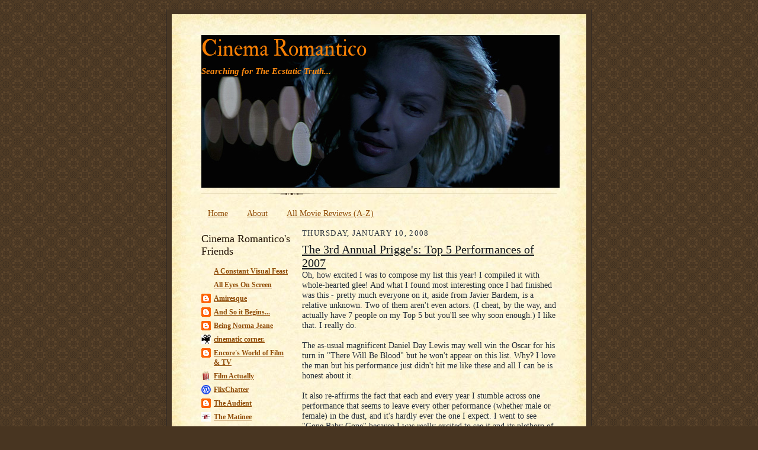

--- FILE ---
content_type: text/html; charset=UTF-8
request_url: https://www.cinemaromantico.org/2008/01/3rd-annual-prigges-top-5-performances.html
body_size: 16363
content:
<!DOCTYPE html>
<html dir='ltr' xmlns='http://www.w3.org/1999/xhtml' xmlns:b='http://www.google.com/2005/gml/b' xmlns:data='http://www.google.com/2005/gml/data' xmlns:expr='http://www.google.com/2005/gml/expr'> ' '

<head>
<link href='https://www.blogger.com/static/v1/widgets/2944754296-widget_css_bundle.css' rel='stylesheet' type='text/css'/>
<meta content='The 3rd Annual Prigge&#39;s: Top 5 Performances of 2007' property='og:title'/>
<meta content='https://www.cinemaromantico.org/2008/01/3rd-annual-prigges-top-5-performances.html' property='og:url'/>
<meta content='1679392665637222' property='fb:app_id'/>
<meta content='Facebook-Profile-ID' property='fb:admins'/>
<meta content='text/html; charset=UTF-8' http-equiv='Content-Type'/>
<meta content='blogger' name='generator'/>
<link href='https://www.cinemaromantico.org/favicon.ico' rel='icon' type='image/x-icon'/>
<link href='https://www.cinemaromantico.org/2008/01/3rd-annual-prigges-top-5-performances.html' rel='canonical'/>
<link rel="alternate" type="application/atom+xml" title="Cinema Romantico - Atom" href="https://www.cinemaromantico.org/feeds/posts/default" />
<link rel="alternate" type="application/rss+xml" title="Cinema Romantico - RSS" href="https://www.cinemaromantico.org/feeds/posts/default?alt=rss" />
<link rel="service.post" type="application/atom+xml" title="Cinema Romantico - Atom" href="https://www.blogger.com/feeds/17951989/posts/default" />

<link rel="alternate" type="application/atom+xml" title="Cinema Romantico - Atom" href="https://www.cinemaromantico.org/feeds/5864286490330146356/comments/default" />
<!--Can't find substitution for tag [blog.ieCssRetrofitLinks]-->
<meta content='https://www.cinemaromantico.org/2008/01/3rd-annual-prigges-top-5-performances.html' property='og:url'/>
<meta content='The 3rd Annual Prigge&#39;s: Top 5 Performances of 2007' property='og:title'/>
<meta content='Oh, how excited I was to compose my list this year! I compiled it with whole-hearted glee! And what I found most interesting once I had fini...' property='og:description'/>
<title>Cinema Romantico: The 3rd Annual Prigge's: Top 5 Performances of 2007</title>
<style type='text/css'>@font-face{font-family:'IM Fell Double Pica';font-style:normal;font-weight:400;font-display:swap;src:url(//fonts.gstatic.com/s/imfelldoublepica/v14/3XF2EqMq_94s9PeKF7Fg4gOKINyMtZ8rf0O_UZxD2pw.woff2)format('woff2');unicode-range:U+0000-00FF,U+0131,U+0152-0153,U+02BB-02BC,U+02C6,U+02DA,U+02DC,U+0304,U+0308,U+0329,U+2000-206F,U+20AC,U+2122,U+2191,U+2193,U+2212,U+2215,U+FEFF,U+FFFD;}</style>
<style id='page-skin-1' type='text/css'><!--
/*
-----------------------------------------------------
Blogger Template Style Sheet
Name:     Scribe
Date:     27 Feb 2004
Updated by: Blogger Team
------------------------------------------------------ */
/*
Variable definitions
====================
<Variable name="textColor" description="Text Color" type="color"
default="#29303b">
<Variable name="postTitleColor" description="Post Title Color" type="color"
default="#1b0431">
<Variable name="linkColor" description="Link Color" type="color"
default="#473624">
<Variable name="visitedLinkColor" description="Visited Link Color" type="color"
default="#956839">
<Variable name="pageHeaderColor" description="Blog Title Color" type="color"
default="#612e00">
<Variable name="blogDescriptionColor" description="Blog Description Color"
type="color" default="#29303B">
<Variable name="sidebarHeaderColor" description="Sidebar Title Color"
type="color"
default="#211104">
<Variable name="bodyFont" description="Text Font"
type="font"
default="normal normal 100% Georgia, Times New Roman,Sans-Serif;">
<Variable name="headerFont" description="Sidebar Title Font"
type="font"
default="normal normal 150% Georgia, Times New Roman,sans-serif">
<Variable name="pageTitleFont" description="Blog Title Font"
type="font"
default="normal normal 225% Georgia, Times New Roman,sans-serif">
<Variable name="blogDescriptionFont" description="Blog Description Font"
type="font"
default="italic normal 100% Georgia, Times New Roman, sans-serif">
<Variable name="startSide" description="Start side in blog language"
type="automatic" default="left">
<Variable name="endSide" description="End side in blog language"
type="automatic" default="right">
*/
/* Defaults
----------------------------------------------- */
#navbar-iframe {
height: 0px;
visibility: hidden;
display: none;
}body {
margin:0;
padding:0;
font-size: small;
text-align:center;
color:#29303b;
line-height:1.3em;
background:#483521 url("//www2.blogblog.com/scribe/bg.gif") repeat;
}
blockquote {
font-style:italic;
padding:0 32px;
line-height:1.6;
margin-top:0;
margin-right:0;
margin-bottom:.6em;
margin-left:0;
}
p {
margin:0;
padding:0;
}
abbr, acronym {
cursor:help;
font-style:normal;
}
code {
font-size: 90%;
white-space:normal;
color:#666;
}
hr {display:none;}
img {border:0;}
/* Link styles */
a:link {
color:#904d09;
text-decoration:underline;
}
a:visited {
color: #904d09;
text-decoration:underline;
}
a:hover {
color: #904d09;
text-decoration:underline;
}
a:active {
color: #904d09;
}
/* Layout
----------------------------------------------- */
#outer-wrapper {
background-color:#473624;
border-left:1px solid #332A24;
border-right:1px solid #332A24;
width:700px;
margin:0px auto;
padding:8px;
text-align:center;
font: normal normal 110% Times, serif;
}
#main-top {
width:700px;
height:49px;
background:#FFF3DB url("//www2.blogblog.com/scribe/bg_paper_top.jpg") no-repeat top left;
margin:0px;
padding:0px;
display:block;
}
#main-bot {
width:700px;
height:81px;
background:#FFF3DB url("//www.blogblog.com/scribe/bg_paper_bot.jpg") no-repeat top left;
margin:0;
padding:0;
display:block;
}
#wrap2 {
width:700px;
background:#FFF3DB url("//www1.blogblog.com/scribe/bg_paper_mid.jpg") repeat-y;
margin-top: -14px;
margin-right: 0px;
margin-bottom: 0px;
margin-left: 0px;
text-align:left;
display:block;
}
#wrap3 {
padding:0 50px;
}
.Header {
}
h1 {
margin:0;
padding-top:0;
padding-right:0;
padding-bottom:6px;
padding-left:0;
font: normal normal 260% IM Fell Double Pica;
color: #f67f04;
}
h1 a:link {
text-decoration:none;
color: #f67f04;
}
h1 a:visited {
text-decoration:none;
}
h1 a:hover {
border:0;
text-decoration:none;
}
.Header .description {
margin:0;
padding:0;
line-height:1.5em;
color: #ff8b11;
font: italic bold 105% 'Times New Roman', Times, FreeSerif, serif;
}
#sidebar-wrapper {
clear:left;
}
#main {
width:430px;
float:right;
padding:8px 0;
margin:0;
word-wrap: break-word; /* fix for long text breaking sidebar float in IE */
overflow: hidden;     /* fix for long non-text content breaking IE sidebar float */
}
#sidebar {
width:150px;
float:left;
padding:8px 0;
margin:0;
word-wrap: break-word; /* fix for long text breaking sidebar float in IE */
overflow: hidden;     /* fix for long non-text content breaking IE sidebar float */
}
#footer {
clear:both;
background:url("//www.blogblog.com/scribe/divider.gif") no-repeat top left;
padding-top:10px;
_padding-top:6px; /* IE Windows target */
}
#footer p {
line-height:1.5em;
font-size:75%;
}
/* Typography :: Main entry
----------------------------------------------- */
h2.date-header {
font-weight:normal;
text-transform:uppercase;
letter-spacing:.1em;
font-size:90%;
margin:0;
padding:0;
}
.post {
margin-top:8px;
margin-right:0;
margin-bottom:24px;
margin-left:0;
}
.post h3 {
font-weight:normal;
font-size:140%;
color:#14181d;
margin:0;
padding:0;
}
.post h3 a {
color: #14181d;
}
.post-body p {
line-height:1.5em;
margin-top:0;
margin-right:0;
margin-bottom:.6em;
margin-left:0;
}
.post-footer {
font-family: Verdana, sans-serif;
font-size:74%;
border-top:1px solid #BFB186;
padding-top:6px;
}
.post-footer a {
margin-right: 6px;
}
.post ul {
margin:0;
padding:0;
}
.post li {
line-height:1.5em;
list-style:none;
background:url("//www.blogblog.com/scribe/list_icon.gif") no-repeat left .3em;
vertical-align:top;
padding-top: 0;
padding-right: 0;
padding-bottom: .6em;
padding-left: 17px;
margin:0;
}
.feed-links {
clear: both;
line-height: 2.5em;
}
#blog-pager-newer-link {
float: left;
}
#blog-pager-older-link {
float: right;
}
#blog-pager {
text-align: center;
}
/* Typography :: Sidebar
----------------------------------------------- */
.sidebar h2 {
margin:0;
padding:0;
color:#211104;
font: normal normal 150% Georgia, Times New Roman,sans-serif;
}
.sidebar h2 img {
margin-bottom:-4px;
}
.sidebar .widget {
font-size:86%;
margin-top:6px;
margin-right:0;
margin-bottom:12px;
margin-left:0;
padding:0;
line-height: 1.4em;
}
.sidebar ul li {
list-style: none;
margin:0;
}
.sidebar ul {
margin-left: 0;
padding-left: 0;
}
/* Comments
----------------------------------------------- */
#comments {}
#comments h4 {
font-weight:normal;
font-size:120%;
color:#29303B;
margin:0;
padding:0;
}
#comments-block {
line-height:1.5em;
}
.comment-author {
background:url("//www.blogblog.com/scribe/list_icon.gif") no-repeat 2px .35em;
margin:.5em 0 0;
padding-top:0;
padding-right:0;
padding-bottom:0;
padding-left:20px;
font-weight:bold;
}
.comment-body {
margin:0;
padding-top:0;
padding-right:0;
padding-bottom:0;
padding-left:20px;
}
.comment-body p {
font-size:100%;
margin-top:0;
margin-right:0;
margin-bottom:.2em;
margin-left:0;
}
.comment-footer {
color:#29303B;
font-size:74%;
margin:0 0 10px;
padding-top:0;
padding-right:0;
padding-bottom:.75em;
padding-left:20px;
}
.comment-footer a:link {
color:#473624;
text-decoration:underline;
}
.comment-footer a:visited {
color:#716E6C;
text-decoration:underline;
}
.comment-footer a:hover {
color:#956839;
text-decoration:underline;
}
.comment-footer a:active {
color:#956839;
text-decoration:none;
}
.deleted-comment {
font-style:italic;
color:gray;
}
/* Profile
----------------------------------------------- */
#main .profile-data {
display:inline;
}
.profile-datablock, .profile-textblock {
margin-top:0;
margin-right:0;
margin-bottom:4px;
margin-left:0;
}
.profile-data {
margin:0;
padding-top:0;
padding-right:8px;
padding-bottom:0;
padding-left:0;
text-transform:uppercase;
letter-spacing:.1em;
font-size:90%;
color:#211104;
}
.profile-img {
float: left;
margin-top: 0;
margin-right: 5px;
margin-bottom: 5px;
margin-left: 0;
border:1px solid #A2907D;
padding:2px;
}
#header .widget, #main .widget {
margin-bottom:12px;
padding-bottom:12px;
}
#header {
background:url("//www.blogblog.com/scribe/divider.gif") no-repeat bottom left;
}
/** Page structure tweaks for layout editor wireframe */
body#layout #outer-wrapper {
margin-top: 0;
padding-top: 0;
}
body#layout #wrap2,
body#layout #wrap3 {
margin-top: 0;
}
body#layout #main-top {
display:none;
}
#header #pages:before{
border-left: 0px !important;
}
#header .tabs li, .ss{
margin-left:0px !important;
padding-left: 10px !important;
padding-right: 5px !important;
border-left: 1px solid white;
}
--></style>
<meta content='https://blogger.googleusercontent.com/img/b/R29vZ2xl/AVvXsEi86Kd-OqfZNRwXtsSEJumH0eQecMc_X56UWd-GBb5jYKzitYvhK3OR-rcK6N1Q0-aGTGLwM37OTSSWc9XTkvQCwnW0Ro5RoNYyxbGxynIqfuw-WNpRdV8DNhPx116_wwSpz5YX/s72-c/default.png' property='og:image'/>
<meta content='http://www.your-blog-logo.jpg' property='og:image'/>
<meta content='http://www.your-blog-logo.jpg' property='og:image'/>
<link href='https://www.blogger.com/dyn-css/authorization.css?targetBlogID=17951989&amp;zx=bfe6604d-3cec-4489-b2de-6c967e366c44' media='none' onload='if(media!=&#39;all&#39;)media=&#39;all&#39;' rel='stylesheet'/><noscript><link href='https://www.blogger.com/dyn-css/authorization.css?targetBlogID=17951989&amp;zx=bfe6604d-3cec-4489-b2de-6c967e366c44' rel='stylesheet'/></noscript>
<meta name='google-adsense-platform-account' content='ca-host-pub-1556223355139109'/>
<meta name='google-adsense-platform-domain' content='blogspot.com'/>

<link rel="stylesheet" href="https://fonts.googleapis.com/css2?display=swap&family=Calibri"></head>
<body>
<div class='navbar section' id='navbar'><div class='widget Navbar' data-version='1' id='Navbar1'><script type="text/javascript">
    function setAttributeOnload(object, attribute, val) {
      if(window.addEventListener) {
        window.addEventListener('load',
          function(){ object[attribute] = val; }, false);
      } else {
        window.attachEvent('onload', function(){ object[attribute] = val; });
      }
    }
  </script>
<div id="navbar-iframe-container"></div>
<script type="text/javascript" src="https://apis.google.com/js/platform.js"></script>
<script type="text/javascript">
      gapi.load("gapi.iframes:gapi.iframes.style.bubble", function() {
        if (gapi.iframes && gapi.iframes.getContext) {
          gapi.iframes.getContext().openChild({
              url: 'https://www.blogger.com/navbar/17951989?po\x3d5864286490330146356\x26origin\x3dhttps://www.cinemaromantico.org',
              where: document.getElementById("navbar-iframe-container"),
              id: "navbar-iframe"
          });
        }
      });
    </script><script type="text/javascript">
(function() {
var script = document.createElement('script');
script.type = 'text/javascript';
script.src = '//pagead2.googlesyndication.com/pagead/js/google_top_exp.js';
var head = document.getElementsByTagName('head')[0];
if (head) {
head.appendChild(script);
}})();
</script>
</div></div>
<div id='outer-wrapper'>
<div id='main-top'></div>
<!-- placeholder for image -->
<div id='wrap2'><div id='wrap3'>
<div class='header section' id='header'><div class='widget Header' data-version='1' id='Header1'>
<div id='header-inner' style='background-image: url("https://blogger.googleusercontent.com/img/b/R29vZ2xl/AVvXsEhpkzuSzpU9IzGuzaC8u6BaCuxA-h3umhHpUsZtbbmAUzyPPlqlq-S6qW6sBk4bnO1iEaUvFbS5lhCQYkDqGmy03ehc3flPWwoaWQG0a8C8V3alyGY-2Q3l-MpBOvXA0CTlRZC_/s1600/judd-heat.jpg"); background-position: left; width: 605px; min-height: 258px; _height: 258px; background-repeat: no-repeat; '>
<div class='titlewrapper' style='background: transparent'>
<h1 class='title' style='background: transparent; border-width: 0px'>
<a href='https://www.cinemaromantico.org/'>
Cinema Romantico
</a>
</h1>
</div>
<div class='descriptionwrapper'>
<p class='description'><span>Searching for The Ecstatic Truth...</span></p>
</div>
</div>
</div></div>
<div id='crosscol-wrapper' style='text-align:center'>
<div class='crosscol section' id='crosscol'><div class='widget PageList' data-version='1' id='PageList1'>
<h2>Review Archive</h2>
<div class='widget-content'>
<ul>
<li>
<a href='https://www.cinemaromantico.org/'>Home</a>
</li>
<li>
<a href='https://www.cinemaromantico.org/p/about-me.html'>About </a>
</li>
<li>
<a href='https://www.cinemaromantico.org/p/review-index_25.html'>All Movie Reviews (A-Z)</a>
</li>
</ul>
<div class='clear'></div>
</div>
</div></div>
</div>
<div id='sidebar-wrapper'>
<div class='sidebar section' id='sidebar'><div class='widget BlogList' data-version='1' id='BlogList1'>
<h2 class='title'>Cinema Romantico's Friends</h2>
<div class='widget-content'>
<div class='blog-list-container' id='BlogList1_container'>
<ul id='BlogList1_blogs'>
<li style='display: block;'>
<div class='blog-icon'>
<img data-lateloadsrc='https://lh3.googleusercontent.com/blogger_img_proxy/AEn0k_u4nxETAUjmjqWY0DlG0iN_EP65FMyjiUb6VcFbEr4PNSVhH7pYuWroJ0A4Z52_yOWfNuvuSeSKzJiXIZIWoqa0D2Kk=s16-w16-h16' height='16' width='16'/>
</div>
<div class='blog-content'>
<div class='blog-title'>
<a href='https://agcrump.work' target='_blank'>
A Constant Visual Feast</a>
</div>
<div class='item-content'>
</div>
</div>
<div style='clear: both;'></div>
</li>
<li style='display: block;'>
<div class='blog-icon'>
<img data-lateloadsrc='https://lh3.googleusercontent.com/blogger_img_proxy/AEn0k_tNh_wkYobWFvK5EeD1Z-9CGSo5MAvdHOkENpzNtD7-aDkQ59mEvK5W66ayNU1Ih9ddAoKEYi8RspPnJBC0nHArP4brBS_G7PErLGjwRUo=s16-w16-h16' height='16' width='16'/>
</div>
<div class='blog-content'>
<div class='blog-title'>
<a href='https://alleyesonscreen.reviews' target='_blank'>
All Eyes On Screen</a>
</div>
<div class='item-content'>
</div>
</div>
<div style='clear: both;'></div>
</li>
<li style='display: block;'>
<div class='blog-icon'>
<img data-lateloadsrc='https://lh3.googleusercontent.com/blogger_img_proxy/AEn0k_srtU36nwtlmqJv-qmXXpYRLkkSUvuqVJCm20PHAlBZKq2rZXaak5-ZTz_QT4prfK0vpk7lQcnF7n86hmfniS7c7yULF5DnwDzFhhX1=s16-w16-h16' height='16' width='16'/>
</div>
<div class='blog-content'>
<div class='blog-title'>
<a href='http://amiresque.blogspot.com/' target='_blank'>
Amiresque</a>
</div>
<div class='item-content'>
</div>
</div>
<div style='clear: both;'></div>
</li>
<li style='display: block;'>
<div class='blog-icon'>
<img data-lateloadsrc='https://lh3.googleusercontent.com/blogger_img_proxy/AEn0k_tuX5588TZFqPx6X3LrVgy4ppHi8d4yoIaQXizU_sDDDfx_sjscMuDwL3nyh-X2n5mVJUiD36Sc39-DkKlKO0hFqt5h-jPk6ID_up0ODmvcTA=s16-w16-h16' height='16' width='16'/>
</div>
<div class='blog-content'>
<div class='blog-title'>
<a href='https://www.andsoitbeginsfilms.com/' target='_blank'>
And So it Begins...</a>
</div>
<div class='item-content'>
</div>
</div>
<div style='clear: both;'></div>
</li>
<li style='display: block;'>
<div class='blog-icon'>
<img data-lateloadsrc='https://lh3.googleusercontent.com/blogger_img_proxy/AEn0k_sFqCSjZM5Jpmu75xGfD3mWHijVZz30XKn4rb4Pc36fCd8hyMw_SNJwJnYoDAXiKvfbFkWN45sggUg6qLGmMfl6VabM-uWIYb9U1ddkfH8Fgg=s16-w16-h16' height='16' width='16'/>
</div>
<div class='blog-content'>
<div class='blog-title'>
<a href='http://beingnormajean.blogspot.com/' target='_blank'>
Being Norma Jeane</a>
</div>
<div class='item-content'>
</div>
</div>
<div style='clear: both;'></div>
</li>
<li style='display: block;'>
<div class='blog-icon'>
<img data-lateloadsrc='https://lh3.googleusercontent.com/blogger_img_proxy/AEn0k_tRy6zz2QUnP1O234xOth9q3D9XinOrCt9qSV7a_BHAuGYGBkg7ZwyhMKOzvYpx4lSAtrVpKtte_8OEO_fhy6_V3Rnf8GEX5SFweKgWdenkcB8dDA=s16-w16-h16' height='16' width='16'/>
</div>
<div class='blog-content'>
<div class='blog-title'>
<a href='https://cinematiccorner.blogspot.com/' target='_blank'>
cinematic corner.</a>
</div>
<div class='item-content'>
</div>
</div>
<div style='clear: both;'></div>
</li>
<li style='display: block;'>
<div class='blog-icon'>
<img data-lateloadsrc='https://lh3.googleusercontent.com/blogger_img_proxy/AEn0k_uzLwjp4kzmGwWLx_9eARKJv9-IA0w5kbtNRtlyTZLyZH7rEfCDFeKg5g9opD7uvoh0-Poo49lwnOoj3pCRgCwRxuIRVxadRkMlcwoBnX9bxZSUo3Q=s16-w16-h16' height='16' width='16'/>
</div>
<div class='blog-content'>
<div class='blog-title'>
<a href='http://encorentertainmnt.blogspot.com/' target='_blank'>
Encore's World of Film & TV</a>
</div>
<div class='item-content'>
</div>
</div>
<div style='clear: both;'></div>
</li>
<li style='display: block;'>
<div class='blog-icon'>
<img data-lateloadsrc='https://lh3.googleusercontent.com/blogger_img_proxy/AEn0k_tAM2vxm6meTOcMQO8A5uiwPmYSr7oCr0yC6fRLYi0IcgPp9XpJ-BLpgXO-88DJjCq5LNY3sQPS8V0EZzTWDy6a1YGZf8wk4Tp17Zw=s16-w16-h16' height='16' width='16'/>
</div>
<div class='blog-content'>
<div class='blog-title'>
<a href='http://www.film-actually.com/' target='_blank'>
Film Actually</a>
</div>
<div class='item-content'>
</div>
</div>
<div style='clear: both;'></div>
</li>
<li style='display: block;'>
<div class='blog-icon'>
<img data-lateloadsrc='https://lh3.googleusercontent.com/blogger_img_proxy/AEn0k_twpCoJ8rxyINrFUbqFNuDJrkQeo1ya1ChKsEHtJHUnp87nMxbwd-kpqcxcOYLPRNhG46opSf4jYdVcTjdOSUnfw42YA0w=s16-w16-h16' height='16' width='16'/>
</div>
<div class='blog-content'>
<div class='blog-title'>
<a href='https://flixchatter.net' target='_blank'>
FlixChatter</a>
</div>
<div class='item-content'>
</div>
</div>
<div style='clear: both;'></div>
</li>
<li style='display: block;'>
<div class='blog-icon'>
<img data-lateloadsrc='https://lh3.googleusercontent.com/blogger_img_proxy/AEn0k_vUk6KorTnlHOogSJcqS4IqUKQKCK4erMYWzhVXVfBFQulXCNu-Fnz4vO7tGE6oKSKdeiSAJAZMi3Zd-oExUXDDd390y8rfMbcxRlIENA=s16-w16-h16' height='16' width='16'/>
</div>
<div class='blog-content'>
<div class='blog-title'>
<a href='http://theaudient.blogspot.com/' target='_blank'>
The Audient</a>
</div>
<div class='item-content'>
</div>
</div>
<div style='clear: both;'></div>
</li>
<li style='display: block;'>
<div class='blog-icon'>
<img data-lateloadsrc='https://lh3.googleusercontent.com/blogger_img_proxy/AEn0k_tOJxPj93joJ7r-S-aHf72fkj7fzVU5LUAqHymu2aCyYxf9RdTQUCfCaljj9mKeav1sHNz6aLd6HPlpNY1Yzksc9XBkXPQ978k=s16-w16-h16' height='16' width='16'/>
</div>
<div class='blog-content'>
<div class='blog-title'>
<a href='https://www.thematinee.ca' target='_blank'>
The Matinee</a>
</div>
<div class='item-content'>
</div>
</div>
<div style='clear: both;'></div>
</li>
</ul>
<div class='clear'></div>
</div>
</div>
</div><div class='widget Subscribe' data-version='1' id='Subscribe1'>
<div style='white-space:nowrap'>
<h2 class='title'>Subscribe To</h2>
<div class='widget-content'>
<div class='subscribe-wrapper subscribe-type-POST'>
<div class='subscribe expanded subscribe-type-POST' id='SW_READER_LIST_Subscribe1POST' style='display:none;'>
<div class='top'>
<span class='inner' onclick='return(_SW_toggleReaderList(event, "Subscribe1POST"));'>
<img class='subscribe-dropdown-arrow' src='https://resources.blogblog.com/img/widgets/arrow_dropdown.gif'/>
<img align='absmiddle' alt='' border='0' class='feed-icon' src='https://resources.blogblog.com/img/icon_feed12.png'/>
Posts
</span>
<div class='feed-reader-links'>
<a class='feed-reader-link' href='https://www.netvibes.com/subscribe.php?url=https%3A%2F%2Fwww.cinemaromantico.org%2Ffeeds%2Fposts%2Fdefault' target='_blank'>
<img src='https://resources.blogblog.com/img/widgets/subscribe-netvibes.png'/>
</a>
<a class='feed-reader-link' href='https://add.my.yahoo.com/content?url=https%3A%2F%2Fwww.cinemaromantico.org%2Ffeeds%2Fposts%2Fdefault' target='_blank'>
<img src='https://resources.blogblog.com/img/widgets/subscribe-yahoo.png'/>
</a>
<a class='feed-reader-link' href='https://www.cinemaromantico.org/feeds/posts/default' target='_blank'>
<img align='absmiddle' class='feed-icon' src='https://resources.blogblog.com/img/icon_feed12.png'/>
                  Atom
                </a>
</div>
</div>
<div class='bottom'></div>
</div>
<div class='subscribe' id='SW_READER_LIST_CLOSED_Subscribe1POST' onclick='return(_SW_toggleReaderList(event, "Subscribe1POST"));'>
<div class='top'>
<span class='inner'>
<img class='subscribe-dropdown-arrow' src='https://resources.blogblog.com/img/widgets/arrow_dropdown.gif'/>
<span onclick='return(_SW_toggleReaderList(event, "Subscribe1POST"));'>
<img align='absmiddle' alt='' border='0' class='feed-icon' src='https://resources.blogblog.com/img/icon_feed12.png'/>
Posts
</span>
</span>
</div>
<div class='bottom'></div>
</div>
</div>
<div class='subscribe-wrapper subscribe-type-PER_POST'>
<div class='subscribe expanded subscribe-type-PER_POST' id='SW_READER_LIST_Subscribe1PER_POST' style='display:none;'>
<div class='top'>
<span class='inner' onclick='return(_SW_toggleReaderList(event, "Subscribe1PER_POST"));'>
<img class='subscribe-dropdown-arrow' src='https://resources.blogblog.com/img/widgets/arrow_dropdown.gif'/>
<img align='absmiddle' alt='' border='0' class='feed-icon' src='https://resources.blogblog.com/img/icon_feed12.png'/>
Comments
</span>
<div class='feed-reader-links'>
<a class='feed-reader-link' href='https://www.netvibes.com/subscribe.php?url=https%3A%2F%2Fwww.cinemaromantico.org%2Ffeeds%2F5864286490330146356%2Fcomments%2Fdefault' target='_blank'>
<img src='https://resources.blogblog.com/img/widgets/subscribe-netvibes.png'/>
</a>
<a class='feed-reader-link' href='https://add.my.yahoo.com/content?url=https%3A%2F%2Fwww.cinemaromantico.org%2Ffeeds%2F5864286490330146356%2Fcomments%2Fdefault' target='_blank'>
<img src='https://resources.blogblog.com/img/widgets/subscribe-yahoo.png'/>
</a>
<a class='feed-reader-link' href='https://www.cinemaromantico.org/feeds/5864286490330146356/comments/default' target='_blank'>
<img align='absmiddle' class='feed-icon' src='https://resources.blogblog.com/img/icon_feed12.png'/>
                  Atom
                </a>
</div>
</div>
<div class='bottom'></div>
</div>
<div class='subscribe' id='SW_READER_LIST_CLOSED_Subscribe1PER_POST' onclick='return(_SW_toggleReaderList(event, "Subscribe1PER_POST"));'>
<div class='top'>
<span class='inner'>
<img class='subscribe-dropdown-arrow' src='https://resources.blogblog.com/img/widgets/arrow_dropdown.gif'/>
<span onclick='return(_SW_toggleReaderList(event, "Subscribe1PER_POST"));'>
<img align='absmiddle' alt='' border='0' class='feed-icon' src='https://resources.blogblog.com/img/icon_feed12.png'/>
Comments
</span>
</span>
</div>
<div class='bottom'></div>
</div>
</div>
<div style='clear:both'></div>
</div>
</div>
<div class='clear'></div>
</div><div class='widget BlogSearch' data-version='1' id='BlogSearch1'>
<h2 class='title'>Search This Blog</h2>
<div class='widget-content'>
<div id='BlogSearch1_form'>
<form action='https://www.cinemaromantico.org/search' class='gsc-search-box' target='_top'>
<table cellpadding='0' cellspacing='0' class='gsc-search-box'>
<tbody>
<tr>
<td class='gsc-input'>
<input autocomplete='off' class='gsc-input' name='q' size='10' title='search' type='text' value=''/>
</td>
<td class='gsc-search-button'>
<input class='gsc-search-button' title='search' type='submit' value='Search'/>
</td>
</tr>
</tbody>
</table>
</form>
</div>
</div>
<div class='clear'></div>
</div><div class='widget BlogArchive' data-version='1' id='BlogArchive1'>
<h2>Blog Archive</h2>
<div class='widget-content'>
<div id='ArchiveList'>
<div id='BlogArchive1_ArchiveList'>
<select id='BlogArchive1_ArchiveMenu'>
<option value=''>Blog Archive</option>
<option value='https://www.cinemaromantico.org/2026/01/'>January 2026 (9)</option>
<option value='https://www.cinemaromantico.org/2025/12/'>December 2025 (12)</option>
<option value='https://www.cinemaromantico.org/2025/11/'>November 2025 (11)</option>
<option value='https://www.cinemaromantico.org/2025/10/'>October 2025 (8)</option>
<option value='https://www.cinemaromantico.org/2025/09/'>September 2025 (13)</option>
<option value='https://www.cinemaromantico.org/2025/08/'>August 2025 (13)</option>
<option value='https://www.cinemaromantico.org/2025/07/'>July 2025 (13)</option>
<option value='https://www.cinemaromantico.org/2025/06/'>June 2025 (13)</option>
<option value='https://www.cinemaromantico.org/2025/05/'>May 2025 (14)</option>
<option value='https://www.cinemaromantico.org/2025/04/'>April 2025 (10)</option>
<option value='https://www.cinemaromantico.org/2025/03/'>March 2025 (10)</option>
<option value='https://www.cinemaromantico.org/2025/02/'>February 2025 (14)</option>
<option value='https://www.cinemaromantico.org/2025/01/'>January 2025 (13)</option>
<option value='https://www.cinemaromantico.org/2024/12/'>December 2024 (11)</option>
<option value='https://www.cinemaromantico.org/2024/11/'>November 2024 (2)</option>
<option value='https://www.cinemaromantico.org/2024/10/'>October 2024 (14)</option>
<option value='https://www.cinemaromantico.org/2024/09/'>September 2024 (11)</option>
<option value='https://www.cinemaromantico.org/2024/08/'>August 2024 (10)</option>
<option value='https://www.cinemaromantico.org/2024/07/'>July 2024 (13)</option>
<option value='https://www.cinemaromantico.org/2024/06/'>June 2024 (13)</option>
<option value='https://www.cinemaromantico.org/2024/05/'>May 2024 (13)</option>
<option value='https://www.cinemaromantico.org/2024/04/'>April 2024 (14)</option>
<option value='https://www.cinemaromantico.org/2024/03/'>March 2024 (7)</option>
<option value='https://www.cinemaromantico.org/2024/02/'>February 2024 (13)</option>
<option value='https://www.cinemaromantico.org/2024/01/'>January 2024 (13)</option>
<option value='https://www.cinemaromantico.org/2023/12/'>December 2023 (14)</option>
<option value='https://www.cinemaromantico.org/2023/11/'>November 2023 (10)</option>
<option value='https://www.cinemaromantico.org/2023/10/'>October 2023 (13)</option>
<option value='https://www.cinemaromantico.org/2023/09/'>September 2023 (12)</option>
<option value='https://www.cinemaromantico.org/2023/08/'>August 2023 (14)</option>
<option value='https://www.cinemaromantico.org/2023/07/'>July 2023 (15)</option>
<option value='https://www.cinemaromantico.org/2023/06/'>June 2023 (13)</option>
<option value='https://www.cinemaromantico.org/2023/05/'>May 2023 (16)</option>
<option value='https://www.cinemaromantico.org/2023/04/'>April 2023 (12)</option>
<option value='https://www.cinemaromantico.org/2023/03/'>March 2023 (14)</option>
<option value='https://www.cinemaromantico.org/2023/02/'>February 2023 (11)</option>
<option value='https://www.cinemaromantico.org/2023/01/'>January 2023 (11)</option>
<option value='https://www.cinemaromantico.org/2022/12/'>December 2022 (12)</option>
<option value='https://www.cinemaromantico.org/2022/11/'>November 2022 (8)</option>
<option value='https://www.cinemaromantico.org/2022/10/'>October 2022 (13)</option>
<option value='https://www.cinemaromantico.org/2022/09/'>September 2022 (14)</option>
<option value='https://www.cinemaromantico.org/2022/08/'>August 2022 (15)</option>
<option value='https://www.cinemaromantico.org/2022/07/'>July 2022 (12)</option>
<option value='https://www.cinemaromantico.org/2022/06/'>June 2022 (7)</option>
<option value='https://www.cinemaromantico.org/2022/05/'>May 2022 (12)</option>
<option value='https://www.cinemaromantico.org/2022/04/'>April 2022 (18)</option>
<option value='https://www.cinemaromantico.org/2022/03/'>March 2022 (18)</option>
<option value='https://www.cinemaromantico.org/2022/02/'>February 2022 (15)</option>
<option value='https://www.cinemaromantico.org/2022/01/'>January 2022 (13)</option>
<option value='https://www.cinemaromantico.org/2021/12/'>December 2021 (6)</option>
<option value='https://www.cinemaromantico.org/2021/11/'>November 2021 (11)</option>
<option value='https://www.cinemaromantico.org/2021/10/'>October 2021 (13)</option>
<option value='https://www.cinemaromantico.org/2021/09/'>September 2021 (20)</option>
<option value='https://www.cinemaromantico.org/2021/08/'>August 2021 (9)</option>
<option value='https://www.cinemaromantico.org/2021/07/'>July 2021 (14)</option>
<option value='https://www.cinemaromantico.org/2021/06/'>June 2021 (22)</option>
<option value='https://www.cinemaromantico.org/2021/05/'>May 2021 (15)</option>
<option value='https://www.cinemaromantico.org/2021/04/'>April 2021 (19)</option>
<option value='https://www.cinemaromantico.org/2021/03/'>March 2021 (23)</option>
<option value='https://www.cinemaromantico.org/2021/02/'>February 2021 (18)</option>
<option value='https://www.cinemaromantico.org/2021/01/'>January 2021 (18)</option>
<option value='https://www.cinemaromantico.org/2020/12/'>December 2020 (18)</option>
<option value='https://www.cinemaromantico.org/2020/11/'>November 2020 (20)</option>
<option value='https://www.cinemaromantico.org/2020/10/'>October 2020 (15)</option>
<option value='https://www.cinemaromantico.org/2020/09/'>September 2020 (19)</option>
<option value='https://www.cinemaromantico.org/2020/08/'>August 2020 (18)</option>
<option value='https://www.cinemaromantico.org/2020/07/'>July 2020 (21)</option>
<option value='https://www.cinemaromantico.org/2020/06/'>June 2020 (4)</option>
<option value='https://www.cinemaromantico.org/2020/05/'>May 2020 (18)</option>
<option value='https://www.cinemaromantico.org/2020/04/'>April 2020 (23)</option>
<option value='https://www.cinemaromantico.org/2020/03/'>March 2020 (23)</option>
<option value='https://www.cinemaromantico.org/2020/02/'>February 2020 (17)</option>
<option value='https://www.cinemaromantico.org/2020/01/'>January 2020 (22)</option>
<option value='https://www.cinemaromantico.org/2019/12/'>December 2019 (17)</option>
<option value='https://www.cinemaromantico.org/2019/11/'>November 2019 (23)</option>
<option value='https://www.cinemaromantico.org/2019/10/'>October 2019 (16)</option>
<option value='https://www.cinemaromantico.org/2019/09/'>September 2019 (22)</option>
<option value='https://www.cinemaromantico.org/2019/08/'>August 2019 (24)</option>
<option value='https://www.cinemaromantico.org/2019/07/'>July 2019 (18)</option>
<option value='https://www.cinemaromantico.org/2019/06/'>June 2019 (19)</option>
<option value='https://www.cinemaromantico.org/2019/05/'>May 2019 (19)</option>
<option value='https://www.cinemaromantico.org/2019/04/'>April 2019 (16)</option>
<option value='https://www.cinemaromantico.org/2019/03/'>March 2019 (20)</option>
<option value='https://www.cinemaromantico.org/2019/02/'>February 2019 (20)</option>
<option value='https://www.cinemaromantico.org/2019/01/'>January 2019 (21)</option>
<option value='https://www.cinemaromantico.org/2018/12/'>December 2018 (15)</option>
<option value='https://www.cinemaromantico.org/2018/11/'>November 2018 (22)</option>
<option value='https://www.cinemaromantico.org/2018/10/'>October 2018 (14)</option>
<option value='https://www.cinemaromantico.org/2018/09/'>September 2018 (20)</option>
<option value='https://www.cinemaromantico.org/2018/08/'>August 2018 (23)</option>
<option value='https://www.cinemaromantico.org/2018/07/'>July 2018 (16)</option>
<option value='https://www.cinemaromantico.org/2018/06/'>June 2018 (21)</option>
<option value='https://www.cinemaromantico.org/2018/05/'>May 2018 (16)</option>
<option value='https://www.cinemaromantico.org/2018/04/'>April 2018 (22)</option>
<option value='https://www.cinemaromantico.org/2018/03/'>March 2018 (20)</option>
<option value='https://www.cinemaromantico.org/2018/02/'>February 2018 (21)</option>
<option value='https://www.cinemaromantico.org/2018/01/'>January 2018 (23)</option>
<option value='https://www.cinemaromantico.org/2017/12/'>December 2017 (17)</option>
<option value='https://www.cinemaromantico.org/2017/11/'>November 2017 (22)</option>
<option value='https://www.cinemaromantico.org/2017/10/'>October 2017 (10)</option>
<option value='https://www.cinemaromantico.org/2017/09/'>September 2017 (19)</option>
<option value='https://www.cinemaromantico.org/2017/08/'>August 2017 (23)</option>
<option value='https://www.cinemaromantico.org/2017/07/'>July 2017 (20)</option>
<option value='https://www.cinemaromantico.org/2017/06/'>June 2017 (22)</option>
<option value='https://www.cinemaromantico.org/2017/05/'>May 2017 (20)</option>
<option value='https://www.cinemaromantico.org/2017/04/'>April 2017 (21)</option>
<option value='https://www.cinemaromantico.org/2017/03/'>March 2017 (21)</option>
<option value='https://www.cinemaromantico.org/2017/02/'>February 2017 (21)</option>
<option value='https://www.cinemaromantico.org/2017/01/'>January 2017 (22)</option>
<option value='https://www.cinemaromantico.org/2016/12/'>December 2016 (22)</option>
<option value='https://www.cinemaromantico.org/2016/11/'>November 2016 (24)</option>
<option value='https://www.cinemaromantico.org/2016/10/'>October 2016 (19)</option>
<option value='https://www.cinemaromantico.org/2016/09/'>September 2016 (23)</option>
<option value='https://www.cinemaromantico.org/2016/08/'>August 2016 (23)</option>
<option value='https://www.cinemaromantico.org/2016/07/'>July 2016 (21)</option>
<option value='https://www.cinemaromantico.org/2016/06/'>June 2016 (18)</option>
<option value='https://www.cinemaromantico.org/2016/05/'>May 2016 (22)</option>
<option value='https://www.cinemaromantico.org/2016/04/'>April 2016 (21)</option>
<option value='https://www.cinemaromantico.org/2016/03/'>March 2016 (24)</option>
<option value='https://www.cinemaromantico.org/2016/02/'>February 2016 (21)</option>
<option value='https://www.cinemaromantico.org/2016/01/'>January 2016 (23)</option>
<option value='https://www.cinemaromantico.org/2015/12/'>December 2015 (24)</option>
<option value='https://www.cinemaromantico.org/2015/11/'>November 2015 (22)</option>
<option value='https://www.cinemaromantico.org/2015/10/'>October 2015 (22)</option>
<option value='https://www.cinemaromantico.org/2015/09/'>September 2015 (22)</option>
<option value='https://www.cinemaromantico.org/2015/08/'>August 2015 (21)</option>
<option value='https://www.cinemaromantico.org/2015/07/'>July 2015 (22)</option>
<option value='https://www.cinemaromantico.org/2015/06/'>June 2015 (23)</option>
<option value='https://www.cinemaromantico.org/2015/05/'>May 2015 (20)</option>
<option value='https://www.cinemaromantico.org/2015/04/'>April 2015 (21)</option>
<option value='https://www.cinemaromantico.org/2015/03/'>March 2015 (21)</option>
<option value='https://www.cinemaromantico.org/2015/02/'>February 2015 (16)</option>
<option value='https://www.cinemaromantico.org/2015/01/'>January 2015 (22)</option>
<option value='https://www.cinemaromantico.org/2014/12/'>December 2014 (25)</option>
<option value='https://www.cinemaromantico.org/2014/11/'>November 2014 (21)</option>
<option value='https://www.cinemaromantico.org/2014/10/'>October 2014 (22)</option>
<option value='https://www.cinemaromantico.org/2014/09/'>September 2014 (23)</option>
<option value='https://www.cinemaromantico.org/2014/08/'>August 2014 (22)</option>
<option value='https://www.cinemaromantico.org/2014/07/'>July 2014 (22)</option>
<option value='https://www.cinemaromantico.org/2014/06/'>June 2014 (19)</option>
<option value='https://www.cinemaromantico.org/2014/05/'>May 2014 (22)</option>
<option value='https://www.cinemaromantico.org/2014/04/'>April 2014 (24)</option>
<option value='https://www.cinemaromantico.org/2014/03/'>March 2014 (23)</option>
<option value='https://www.cinemaromantico.org/2014/02/'>February 2014 (25)</option>
<option value='https://www.cinemaromantico.org/2014/01/'>January 2014 (27)</option>
<option value='https://www.cinemaromantico.org/2013/12/'>December 2013 (26)</option>
<option value='https://www.cinemaromantico.org/2013/11/'>November 2013 (23)</option>
<option value='https://www.cinemaromantico.org/2013/10/'>October 2013 (28)</option>
<option value='https://www.cinemaromantico.org/2013/09/'>September 2013 (22)</option>
<option value='https://www.cinemaromantico.org/2013/08/'>August 2013 (25)</option>
<option value='https://www.cinemaromantico.org/2013/07/'>July 2013 (23)</option>
<option value='https://www.cinemaromantico.org/2013/06/'>June 2013 (22)</option>
<option value='https://www.cinemaromantico.org/2013/05/'>May 2013 (26)</option>
<option value='https://www.cinemaromantico.org/2013/04/'>April 2013 (23)</option>
<option value='https://www.cinemaromantico.org/2013/03/'>March 2013 (19)</option>
<option value='https://www.cinemaromantico.org/2013/02/'>February 2013 (26)</option>
<option value='https://www.cinemaromantico.org/2013/01/'>January 2013 (28)</option>
<option value='https://www.cinemaromantico.org/2012/12/'>December 2012 (21)</option>
<option value='https://www.cinemaromantico.org/2012/11/'>November 2012 (22)</option>
<option value='https://www.cinemaromantico.org/2012/10/'>October 2012 (29)</option>
<option value='https://www.cinemaromantico.org/2012/09/'>September 2012 (24)</option>
<option value='https://www.cinemaromantico.org/2012/08/'>August 2012 (28)</option>
<option value='https://www.cinemaromantico.org/2012/07/'>July 2012 (26)</option>
<option value='https://www.cinemaromantico.org/2012/06/'>June 2012 (23)</option>
<option value='https://www.cinemaromantico.org/2012/05/'>May 2012 (25)</option>
<option value='https://www.cinemaromantico.org/2012/04/'>April 2012 (24)</option>
<option value='https://www.cinemaromantico.org/2012/03/'>March 2012 (21)</option>
<option value='https://www.cinemaromantico.org/2012/02/'>February 2012 (27)</option>
<option value='https://www.cinemaromantico.org/2012/01/'>January 2012 (27)</option>
<option value='https://www.cinemaromantico.org/2011/12/'>December 2011 (22)</option>
<option value='https://www.cinemaromantico.org/2011/11/'>November 2011 (19)</option>
<option value='https://www.cinemaromantico.org/2011/10/'>October 2011 (20)</option>
<option value='https://www.cinemaromantico.org/2011/09/'>September 2011 (22)</option>
<option value='https://www.cinemaromantico.org/2011/08/'>August 2011 (24)</option>
<option value='https://www.cinemaromantico.org/2011/07/'>July 2011 (21)</option>
<option value='https://www.cinemaromantico.org/2011/06/'>June 2011 (19)</option>
<option value='https://www.cinemaromantico.org/2011/05/'>May 2011 (21)</option>
<option value='https://www.cinemaromantico.org/2011/04/'>April 2011 (26)</option>
<option value='https://www.cinemaromantico.org/2011/03/'>March 2011 (24)</option>
<option value='https://www.cinemaromantico.org/2011/02/'>February 2011 (23)</option>
<option value='https://www.cinemaromantico.org/2011/01/'>January 2011 (22)</option>
<option value='https://www.cinemaromantico.org/2010/12/'>December 2010 (22)</option>
<option value='https://www.cinemaromantico.org/2010/11/'>November 2010 (24)</option>
<option value='https://www.cinemaromantico.org/2010/10/'>October 2010 (23)</option>
<option value='https://www.cinemaromantico.org/2010/09/'>September 2010 (21)</option>
<option value='https://www.cinemaromantico.org/2010/08/'>August 2010 (23)</option>
<option value='https://www.cinemaromantico.org/2010/07/'>July 2010 (22)</option>
<option value='https://www.cinemaromantico.org/2010/06/'>June 2010 (21)</option>
<option value='https://www.cinemaromantico.org/2010/05/'>May 2010 (18)</option>
<option value='https://www.cinemaromantico.org/2010/04/'>April 2010 (18)</option>
<option value='https://www.cinemaromantico.org/2010/03/'>March 2010 (23)</option>
<option value='https://www.cinemaromantico.org/2010/02/'>February 2010 (21)</option>
<option value='https://www.cinemaromantico.org/2010/01/'>January 2010 (21)</option>
<option value='https://www.cinemaromantico.org/2009/12/'>December 2009 (22)</option>
<option value='https://www.cinemaromantico.org/2009/11/'>November 2009 (16)</option>
<option value='https://www.cinemaromantico.org/2009/10/'>October 2009 (18)</option>
<option value='https://www.cinemaromantico.org/2009/09/'>September 2009 (14)</option>
<option value='https://www.cinemaromantico.org/2009/08/'>August 2009 (16)</option>
<option value='https://www.cinemaromantico.org/2009/07/'>July 2009 (14)</option>
<option value='https://www.cinemaromantico.org/2009/06/'>June 2009 (16)</option>
<option value='https://www.cinemaromantico.org/2009/05/'>May 2009 (13)</option>
<option value='https://www.cinemaromantico.org/2009/04/'>April 2009 (16)</option>
<option value='https://www.cinemaromantico.org/2009/03/'>March 2009 (14)</option>
<option value='https://www.cinemaromantico.org/2009/02/'>February 2009 (15)</option>
<option value='https://www.cinemaromantico.org/2009/01/'>January 2009 (19)</option>
<option value='https://www.cinemaromantico.org/2008/12/'>December 2008 (16)</option>
<option value='https://www.cinemaromantico.org/2008/11/'>November 2008 (15)</option>
<option value='https://www.cinemaromantico.org/2008/10/'>October 2008 (11)</option>
<option value='https://www.cinemaromantico.org/2008/09/'>September 2008 (16)</option>
<option value='https://www.cinemaromantico.org/2008/08/'>August 2008 (15)</option>
<option value='https://www.cinemaromantico.org/2008/07/'>July 2008 (16)</option>
<option value='https://www.cinemaromantico.org/2008/06/'>June 2008 (13)</option>
<option value='https://www.cinemaromantico.org/2008/05/'>May 2008 (16)</option>
<option value='https://www.cinemaromantico.org/2008/04/'>April 2008 (11)</option>
<option value='https://www.cinemaromantico.org/2008/03/'>March 2008 (11)</option>
<option value='https://www.cinemaromantico.org/2008/02/'>February 2008 (16)</option>
<option value='https://www.cinemaromantico.org/2008/01/'>January 2008 (18)</option>
<option value='https://www.cinemaromantico.org/2007/12/'>December 2007 (15)</option>
<option value='https://www.cinemaromantico.org/2007/11/'>November 2007 (14)</option>
<option value='https://www.cinemaromantico.org/2007/10/'>October 2007 (18)</option>
<option value='https://www.cinemaromantico.org/2007/09/'>September 2007 (12)</option>
<option value='https://www.cinemaromantico.org/2007/08/'>August 2007 (11)</option>
<option value='https://www.cinemaromantico.org/2007/07/'>July 2007 (12)</option>
<option value='https://www.cinemaromantico.org/2007/06/'>June 2007 (13)</option>
<option value='https://www.cinemaromantico.org/2007/05/'>May 2007 (15)</option>
<option value='https://www.cinemaromantico.org/2007/04/'>April 2007 (12)</option>
<option value='https://www.cinemaromantico.org/2007/03/'>March 2007 (10)</option>
<option value='https://www.cinemaromantico.org/2007/02/'>February 2007 (9)</option>
<option value='https://www.cinemaromantico.org/2007/01/'>January 2007 (11)</option>
<option value='https://www.cinemaromantico.org/2006/12/'>December 2006 (11)</option>
<option value='https://www.cinemaromantico.org/2006/11/'>November 2006 (7)</option>
<option value='https://www.cinemaromantico.org/2006/10/'>October 2006 (13)</option>
<option value='https://www.cinemaromantico.org/2006/09/'>September 2006 (6)</option>
<option value='https://www.cinemaromantico.org/2006/08/'>August 2006 (10)</option>
<option value='https://www.cinemaromantico.org/2006/07/'>July 2006 (11)</option>
<option value='https://www.cinemaromantico.org/2006/06/'>June 2006 (17)</option>
<option value='https://www.cinemaromantico.org/2006/05/'>May 2006 (8)</option>
<option value='https://www.cinemaromantico.org/2006/04/'>April 2006 (9)</option>
<option value='https://www.cinemaromantico.org/2006/03/'>March 2006 (6)</option>
<option value='https://www.cinemaromantico.org/2006/02/'>February 2006 (7)</option>
<option value='https://www.cinemaromantico.org/2006/01/'>January 2006 (7)</option>
<option value='https://www.cinemaromantico.org/2005/12/'>December 2005 (7)</option>
<option value='https://www.cinemaromantico.org/2005/11/'>November 2005 (8)</option>
<option value='https://www.cinemaromantico.org/2005/10/'>October 2005 (5)</option>
</select>
</div>
</div>
<div class='clear'></div>
</div>
</div><div class='widget Label' data-version='1' id='Label1'>
<h2>Labels</h2>
<div class='widget-content cloud-label-widget-content'>
<span class='label-size label-size-1'>
<a dir='ltr' href='https://www.cinemaromantico.org/search/label/1000th%20Post'>1000th Post</a>
<span class='label-count' dir='ltr'>(1)</span>
</span>
<span class='label-size label-size-1'>
<a dir='ltr' href='https://www.cinemaromantico.org/search/label/1500th%20Post'>1500th Post</a>
<span class='label-count' dir='ltr'>(1)</span>
</span>
<span class='label-size label-size-3'>
<a dir='ltr' href='https://www.cinemaromantico.org/search/label/Best%20Of'>Best Of</a>
<span class='label-count' dir='ltr'>(59)</span>
</span>
<span class='label-size label-size-4'>
<a dir='ltr' href='https://www.cinemaromantico.org/search/label/Dissertations'>Dissertations</a>
<span class='label-count' dir='ltr'>(110)</span>
</span>
<span class='label-size label-size-4'>
<a dir='ltr' href='https://www.cinemaromantico.org/search/label/Don%27t%20Ask'>Don&#39;t Ask</a>
<span class='label-count' dir='ltr'>(110)</span>
</span>
<span class='label-size label-size-4'>
<a dir='ltr' href='https://www.cinemaromantico.org/search/label/Drivel'>Drivel</a>
<span class='label-count' dir='ltr'>(98)</span>
</span>
<span class='label-size label-size-5'>
<a dir='ltr' href='https://www.cinemaromantico.org/search/label/Friday%27s%20Old%20Fashioned'>Friday&#39;s Old Fashioned</a>
<span class='label-count' dir='ltr'>(466)</span>
</span>
<span class='label-size label-size-5'>
<a dir='ltr' href='https://www.cinemaromantico.org/search/label/Good%20Reviews'>Good Reviews</a>
<span class='label-count' dir='ltr'>(797)</span>
</span>
<span class='label-size label-size-4'>
<a dir='ltr' href='https://www.cinemaromantico.org/search/label/Great%20Reviews'>Great Reviews</a>
<span class='label-count' dir='ltr'>(140)</span>
</span>
<span class='label-size label-size-3'>
<a dir='ltr' href='https://www.cinemaromantico.org/search/label/I%27d%20Like%20To%20Thank%20The%20Academy'>I&#39;d Like To Thank The Academy</a>
<span class='label-count' dir='ltr'>(46)</span>
</span>
<span class='label-size label-size-4'>
<a dir='ltr' href='https://www.cinemaromantico.org/search/label/Lists'>Lists</a>
<span class='label-count' dir='ltr'>(306)</span>
</span>
<span class='label-size label-size-4'>
<a dir='ltr' href='https://www.cinemaromantico.org/search/label/Memorials'>Memorials</a>
<span class='label-count' dir='ltr'>(103)</span>
</span>
<span class='label-size label-size-4'>
<a dir='ltr' href='https://www.cinemaromantico.org/search/label/Middling%20Reviews'>Middling Reviews</a>
<span class='label-count' dir='ltr'>(297)</span>
</span>
<span class='label-size label-size-3'>
<a dir='ltr' href='https://www.cinemaromantico.org/search/label/No%20Comment'>No Comment</a>
<span class='label-count' dir='ltr'>(42)</span>
</span>
<span class='label-size label-size-4'>
<a dir='ltr' href='https://www.cinemaromantico.org/search/label/Not%20Sure%20What'>Not Sure What</a>
<span class='label-count' dir='ltr'>(118)</span>
</span>
<span class='label-size label-size-4'>
<a dir='ltr' href='https://www.cinemaromantico.org/search/label/Oscars'>Oscars</a>
<span class='label-count' dir='ltr'>(93)</span>
</span>
<span class='label-size label-size-4'>
<a dir='ltr' href='https://www.cinemaromantico.org/search/label/Rants'>Rants</a>
<span class='label-count' dir='ltr'>(302)</span>
</span>
<span class='label-size label-size-3'>
<a dir='ltr' href='https://www.cinemaromantico.org/search/label/Shout-Out%20to%20the%20Extra'>Shout-Out to the Extra</a>
<span class='label-count' dir='ltr'>(24)</span>
</span>
<span class='label-size label-size-5'>
<a dir='ltr' href='https://www.cinemaromantico.org/search/label/Sundries'>Sundries</a>
<span class='label-count' dir='ltr'>(372)</span>
</span>
<span class='label-size label-size-1'>
<a dir='ltr' href='https://www.cinemaromantico.org/search/label/The%20Ten%20Commandments%20Experiment'>The Ten Commandments Experiment</a>
<span class='label-count' dir='ltr'>(1)</span>
</span>
<div class='clear'></div>
</div>
</div></div>
</div>
<div class='main section' id='main'><div class='widget Blog' data-version='1' id='Blog1'>
<div class='blog-posts hfeed'>

          <div class="date-outer">
        
<h2 class='date-header'><span>Thursday, January 10, 2008</span></h2>

          <div class="date-posts">
        
<div class='post-outer'>
<div class='post hentry'>
<a name='5864286490330146356'></a>
<h3 class='post-title entry-title'>
<a href='https://www.cinemaromantico.org/2008/01/3rd-annual-prigges-top-5-performances.html'>The 3rd Annual Prigge's: Top 5 Performances of 2007</a>
</h3>
<div class='post-header'>
<div class='post-header-line-1'></div>
</div>
<div class='post-body entry-content'>
Oh, how excited I was to compose my list this year! I compiled it with whole-hearted glee! And what I found most interesting once I had finished was this - pretty much everyone on it, aside from Javier Bardem, is a relative unknown. Two of them aren't even actors. (I cheat, by the way, and actually have 7 people on my Top 5 but you'll see why soon enough.) I like that. I really do.<br /><br />The as-usual magnificent Daniel Day Lewis may well win the Oscar for his turn in "There Will Be Blood" but he won't appear on this list. Why? I love the man but his performance just didn't hit me like these and all I can be is honest about it.<br /><br />It also re-affirms the fact that each and every year I stumble across one performance that seems to leave every other peformance (whether male or female) in the dust, and it's hardly ever the one I expect. I went to see "Gone Baby Gone" because I was really excited to see it and its plethora of great actors but from the very first moment one person in particular showed up onscreen all I could think was.....sweet Jesus, who is <em>that?!</em> And when I left the theater that night I was pretty sure of what I'd seen and it turns out I was right.<br /><br />Now, onto the overstatements!<br /><br /><em>1. Amy Ryan, "Gone Baby Gone".</em> There are heavy-hitters aplenty in this film but this actress, with whom I was unfamiliar going in, outdoes them all, and those are the indisputable facts. Absolutely mesmerizing, and if you have no desire to see this movie from what you saw in the preview or already know of it I urge you beyond compare to watch it for Ms. Ryan's turn as the not-so-good mother whose baby of the film's title sets things in motion alone. There is one moment in particular when she dismisses someone's question with a line that is, well, not exactly appropriate for me to type on my blog (it's something Ice Cube might have said - in fact, probably did say - in "Boyz 'n the Hood") but it's so correct for the character and so well delivered that it's one of those too-rare moments when writing and acting converge to create something light years beyond stupendous. It's a cinematic aurora borealis. If the movie gods are just then she wins the Oscar, or if someone else wins the Oscar then that person rightfully concedes onstage that Amy Ryan was better and hands the statue over to her. No actress and/or actor in 2007 was even in the same league.<br /><br /><em>2. Glen Hansard &amp; Marketa Irglova, "Once".</em> They both earn the #2 spot because A.) I simply don't want to bump one of them down a notch and B.) Each performance is entirely integral to the other. Every decision by each actor at each moment of the movie's entire running time feels accurate and genuine. Yes, in real life they are both singer-songwriters and in the film they're playing, uh, singer-songwriters and so you could argue they're just playing themselves but if that's your argument then allow me to me direct you to Bill Murray who said in relation to his role in "Lost in Translation" (and forgive me in advance as I'm paraphrasing here) that there are certain things only an aging actor playing an aging actor could possibly know.<br /><br /><em>3. Saoirse Ronan &amp; Romola Garai, "Atonement".</em> Ronan plays the primary player of this film Briony Tallis as a thirteen year old girl and Garai comes in midway through to play her at the age of nineteen. Yes, they both look very much alike but watch how they also exhibit the same speech patterns, the same mannerisms. An example: they both walk with a decided purpose in essentially the exact same way. But then acting isn't just physical, it's emotional. Garai's scene at the deathbed of an English soldier is exquisite. Ronan's reaction to what she views out her window alongside the fountain is something a girl of her age should not be able to do so damn well. And note the way both of them bottle up their emotions, blank faces, staring dead ahead, observing and processing everything around them and storing it away for a later time. Exactly like a writer.<br /><br /><em>4. Javier Bardem, "No Country For Old Men".</em> There has been a bit of backlash against Bardem's character of Anton Chigurrh recently. It has been said by some that he is nothing more than a walking symbol. A symbol for death, as it were. Perhaps, but what jumped into my mind after seeing the film was Charles Bronson's character in "Once Upon a Time in the West". Remember when Jason Robards says of that character, "A man like that has something inside of him....something to do with death." People want to explain away the character of Chigurrh rather than just letting him exist. A man who wanders, roams, adherent only to his own code. The most terrifying movie moment of the year is when Chigurrh comes face-to-face with Carla Jean. And, oh, the terror Bardem wrings from it without terrorizing. He is so chillingly matter-of-fact about it (and everything else, for that matter) that it gives me the shakes as I type this.<br /><br /><em>5. Leslie Mann, "Knocked Up".</em> I know people may be tiring of me mentioning this performance but I can't help it. It just smacked me across the face in the best kind of way. Everyone else can chatter on about the movie's abortion issue. Whatever. I'll just revel in Mann's unquestioned foul-mouthed genius. In my portion of the review for this film on Cinematic Arena I likened her to a comedic version of Mark Wahlberg's Oscar-nominated turn in last year's "The Departed". I still agree with that assessment. It's profane, impassioned, and causes incessant laughter. For my money the single funniest cinematic moment this year came during the scene at the kitchen table between Mann and Paul Ruud playing her husband as he does everything in his power to avoid eye contact while her eyes remained locked laser-like on him the whole time as she simultaneously slings insults at him. They say only dramatic acting can be towering. This performance proves otherwise.
<div style='clear: both;'></div>
</div>
<div class='post-footer'>
<div class='post-footer-line post-footer-line-1'><span class='post-author vcard'>
Posted by
<span class='fn'>Nick Prigge</span>
</span>
<span class='post-timestamp'>
at
<a class='timestamp-link' href='https://www.cinemaromantico.org/2008/01/3rd-annual-prigges-top-5-performances.html' rel='bookmark' title='permanent link'><abbr class='published' title='2008-01-10T10:43:00-06:00'>10:43 AM</abbr></a>
</span>
<span class='post-comment-link'>
</span>
<span class='post-icons'>
<span class='item-action'>
<a href='https://www.blogger.com/email-post/17951989/5864286490330146356' title='Email Post'>
<img alt="" class="icon-action" height="13" src="//img1.blogblog.com/img/icon18_email.gif" width="18">
</a>
</span>
<span class='item-control blog-admin pid-1273143606'>
<a href='https://www.blogger.com/post-edit.g?blogID=17951989&postID=5864286490330146356&from=pencil' title='Edit Post'>
<img alt='' class='icon-action' height='18' src='https://resources.blogblog.com/img/icon18_edit_allbkg.gif' width='18'/>
</a>
</span>
</span>
<div class='post-share-buttons'>
<a class='goog-inline-block share-button sb-email' href='https://www.blogger.com/share-post.g?blogID=17951989&postID=5864286490330146356&target=email' target='_blank' title='Email This'><span class='share-button-link-text'>Email This</span></a><a class='goog-inline-block share-button sb-blog' href='https://www.blogger.com/share-post.g?blogID=17951989&postID=5864286490330146356&target=blog' onclick='window.open(this.href, "_blank", "height=270,width=475"); return false;' target='_blank' title='BlogThis!'><span class='share-button-link-text'>BlogThis!</span></a><a class='goog-inline-block share-button sb-twitter' href='https://www.blogger.com/share-post.g?blogID=17951989&postID=5864286490330146356&target=twitter' target='_blank' title='Share to X'><span class='share-button-link-text'>Share to X</span></a><a class='goog-inline-block share-button sb-facebook' href='https://www.blogger.com/share-post.g?blogID=17951989&postID=5864286490330146356&target=facebook' onclick='window.open(this.href, "_blank", "height=430,width=640"); return false;' target='_blank' title='Share to Facebook'><span class='share-button-link-text'>Share to Facebook</span></a><a class='goog-inline-block share-button sb-pinterest' href='https://www.blogger.com/share-post.g?blogID=17951989&postID=5864286490330146356&target=pinterest' target='_blank' title='Share to Pinterest'><span class='share-button-link-text'>Share to Pinterest</span></a>
</div>
</div>
<div class='post-footer-line post-footer-line-2'><span class='post-labels'>
Labels:
<a href='https://www.cinemaromantico.org/search/label/Best%20Of' rel='tag'>Best Of</a>
</span>
</div>
<div class='post-footer-line post-footer-line-3'></div>
</div>
</div>
<div class='comments' id='comments'>
<a name='comments'></a>
<h4>1 comment:</h4>
<div id='Blog1_comments-block-wrapper'>
<dl class='avatar-comment-indent' id='comments-block'>
<dt class='comment-author ' id='c5363497976008519626'>
<a name='c5363497976008519626'></a>
<div class="avatar-image-container vcard"><span dir="ltr"><a href="https://www.blogger.com/profile/05691397733214664019" target="" rel="nofollow" onclick="" class="avatar-hovercard" id="av-5363497976008519626-05691397733214664019"><img src="https://resources.blogblog.com/img/blank.gif" width="35" height="35" class="delayLoad" style="display: none;" longdesc="//blogger.googleusercontent.com/img/b/R29vZ2xl/AVvXsEheG8rZvgor5-vp3v-83YoRNtslt6yIfSj_Kr7fy8WQCMtPuLGn1Q1VL1fD6M31rU8p5xxdQ-SkGiUdPTRQCSZBJLnucqzgn_AbOO-8VrRdf7r1sSkplFlNj3H1Q1FmoA/s45-c/Ugly.jpg" alt="" title="Wretched Genius">

<noscript><img src="//blogger.googleusercontent.com/img/b/R29vZ2xl/AVvXsEheG8rZvgor5-vp3v-83YoRNtslt6yIfSj_Kr7fy8WQCMtPuLGn1Q1VL1fD6M31rU8p5xxdQ-SkGiUdPTRQCSZBJLnucqzgn_AbOO-8VrRdf7r1sSkplFlNj3H1Q1FmoA/s45-c/Ugly.jpg" width="35" height="35" class="photo" alt=""></noscript></a></span></div>
<a href='https://www.blogger.com/profile/05691397733214664019' rel='nofollow'>Wretched Genius</a>
said...
</dt>
<dd class='comment-body' id='Blog1_cmt-5363497976008519626'>
<p>
5.  Liam Neeson & Pierce Brosnan, <I>Seraphim Falls</I><BR/>Neither performance would be as good without the presence of the other.  They only have a few key scenes together, but they each play their characters with a level of determination that can only be described as "Hell-bent."<BR/><BR/>4.  Philip Seymour Hoffman, <I>Charlie Wilson's War</I><BR/>Hoffman had 3 great roles this year, and was excellent in all of them.  I list this particular film because it was the most unexpected.  I knew he'd be good, but I didn't know he'd be <I>this</I> good.<BR/><BR/>3.  Josh Brolin, <I>No Country For Old Men</I><BR/>Hoffman is getting all the credit for having a great year, but Brolin has been on a role, as well.  In <I>Grindhouse</I> and <I>American Gangster</I> he showed his strikingly effective bad side, but  his protagonist turn in <I>No Country For Old Men</I> should ensure a lot of choice roles for him next year.<BR/><BR/>2.  Javier Bardem, <I>No Country For Old Men</I><BR/>&<BR/>1.  Amy Ryan, <I>Gone Baby Gone</I><BR/>For the exact same reasons you stated.
</p>
</dd>
<dd class='comment-footer'>
<span class='comment-timestamp'>
<a href='https://www.cinemaromantico.org/2008/01/3rd-annual-prigges-top-5-performances.html?showComment=1200000360000#c5363497976008519626' title='comment permalink'>
3:26 PM
</a>
<span class='item-control blog-admin pid-223818849'>
<a class='comment-delete' href='https://www.blogger.com/comment/delete/17951989/5363497976008519626' title='Delete Comment'>
<img src='https://resources.blogblog.com/img/icon_delete13.gif'/>
</a>
</span>
</span>
</dd>
</dl>
</div>
<p class='comment-footer'>
<a href='https://www.blogger.com/comment/fullpage/post/17951989/5864286490330146356' onclick=''>Post a Comment</a>
</p>
</div>
</div>

        </div></div>
      
</div>
<div class='blog-pager' id='blog-pager'>
<span id='blog-pager-newer-link'>
<a class='blog-pager-newer-link' href='https://www.cinemaromantico.org/2008/01/3rd-annual-prigges-top-5-movies-of-2007.html' id='Blog1_blog-pager-newer-link' title='Newer Post'>Newer Post</a>
</span>
<span id='blog-pager-older-link'>
<a class='blog-pager-older-link' href='https://www.cinemaromantico.org/2008/01/shout-out-to-my-fellow-screenwriter.html' id='Blog1_blog-pager-older-link' title='Older Post'>Older Post</a>
</span>
<a class='home-link' href='https://www.cinemaromantico.org/'>Home</a>
</div>
<div class='clear'></div>
<div class='post-feeds'>
<div class='feed-links'>
Subscribe to:
<a class='feed-link' href='https://www.cinemaromantico.org/feeds/5864286490330146356/comments/default' target='_blank' type='application/atom+xml'>Post Comments (Atom)</a>
</div>
</div>
</div></div>
<div id='footer-wrapper'>
<div class='footer no-items section' id='footer'></div>
</div>
</div></div>
<div id='main-bot'></div>
<!-- placeholder for image -->
</div>
<script type='text/javascript'>

  var _gaq = _gaq || [];
  _gaq.push(['_setAccount', 'UA-18249896-1']);
  _gaq.push(['_trackPageview']);

  (function() {
    var ga = document.createElement('script'); ga.type = 'text/javascript'; ga.async = true;
    ga.src = ('https:' == document.location.protocol ? 'https://ssl' : 'http://www') + '.google-analytics.com/ga.js';
    var s = document.getElementsByTagName('script')[0]; s.parentNode.insertBefore(ga, s);
  })();

</script>
<script type="text/javascript" src="https://www.blogger.com/static/v1/widgets/2028843038-widgets.js"></script>
<script type='text/javascript'>
window['__wavt'] = 'AOuZoY7jF1QPpdKMGSzbP1ppc4vQtrDwbQ:1769255920683';_WidgetManager._Init('//www.blogger.com/rearrange?blogID\x3d17951989','//www.cinemaromantico.org/2008/01/3rd-annual-prigges-top-5-performances.html','17951989');
_WidgetManager._SetDataContext([{'name': 'blog', 'data': {'blogId': '17951989', 'title': 'Cinema Romantico', 'url': 'https://www.cinemaromantico.org/2008/01/3rd-annual-prigges-top-5-performances.html', 'canonicalUrl': 'https://www.cinemaromantico.org/2008/01/3rd-annual-prigges-top-5-performances.html', 'homepageUrl': 'https://www.cinemaromantico.org/', 'searchUrl': 'https://www.cinemaromantico.org/search', 'canonicalHomepageUrl': 'https://www.cinemaromantico.org/', 'blogspotFaviconUrl': 'https://www.cinemaromantico.org/favicon.ico', 'bloggerUrl': 'https://www.blogger.com', 'hasCustomDomain': true, 'httpsEnabled': true, 'enabledCommentProfileImages': true, 'gPlusViewType': 'FILTERED_POSTMOD', 'adultContent': false, 'analyticsAccountNumber': '', 'encoding': 'UTF-8', 'locale': 'en', 'localeUnderscoreDelimited': 'en', 'languageDirection': 'ltr', 'isPrivate': false, 'isMobile': false, 'isMobileRequest': false, 'mobileClass': '', 'isPrivateBlog': false, 'isDynamicViewsAvailable': true, 'feedLinks': '\x3clink rel\x3d\x22alternate\x22 type\x3d\x22application/atom+xml\x22 title\x3d\x22Cinema Romantico - Atom\x22 href\x3d\x22https://www.cinemaromantico.org/feeds/posts/default\x22 /\x3e\n\x3clink rel\x3d\x22alternate\x22 type\x3d\x22application/rss+xml\x22 title\x3d\x22Cinema Romantico - RSS\x22 href\x3d\x22https://www.cinemaromantico.org/feeds/posts/default?alt\x3drss\x22 /\x3e\n\x3clink rel\x3d\x22service.post\x22 type\x3d\x22application/atom+xml\x22 title\x3d\x22Cinema Romantico - Atom\x22 href\x3d\x22https://www.blogger.com/feeds/17951989/posts/default\x22 /\x3e\n\n\x3clink rel\x3d\x22alternate\x22 type\x3d\x22application/atom+xml\x22 title\x3d\x22Cinema Romantico - Atom\x22 href\x3d\x22https://www.cinemaromantico.org/feeds/5864286490330146356/comments/default\x22 /\x3e\n', 'meTag': '', 'adsenseHostId': 'ca-host-pub-1556223355139109', 'adsenseHasAds': false, 'adsenseAutoAds': false, 'boqCommentIframeForm': true, 'loginRedirectParam': '', 'isGoogleEverywhereLinkTooltipEnabled': true, 'view': '', 'dynamicViewsCommentsSrc': '//www.blogblog.com/dynamicviews/4224c15c4e7c9321/js/comments.js', 'dynamicViewsScriptSrc': '//www.blogblog.com/dynamicviews/6e0d22adcfa5abea', 'plusOneApiSrc': 'https://apis.google.com/js/platform.js', 'disableGComments': true, 'interstitialAccepted': false, 'sharing': {'platforms': [{'name': 'Get link', 'key': 'link', 'shareMessage': 'Get link', 'target': ''}, {'name': 'Facebook', 'key': 'facebook', 'shareMessage': 'Share to Facebook', 'target': 'facebook'}, {'name': 'BlogThis!', 'key': 'blogThis', 'shareMessage': 'BlogThis!', 'target': 'blog'}, {'name': 'X', 'key': 'twitter', 'shareMessage': 'Share to X', 'target': 'twitter'}, {'name': 'Pinterest', 'key': 'pinterest', 'shareMessage': 'Share to Pinterest', 'target': 'pinterest'}, {'name': 'Email', 'key': 'email', 'shareMessage': 'Email', 'target': 'email'}], 'disableGooglePlus': true, 'googlePlusShareButtonWidth': 0, 'googlePlusBootstrap': '\x3cscript type\x3d\x22text/javascript\x22\x3ewindow.___gcfg \x3d {\x27lang\x27: \x27en\x27};\x3c/script\x3e'}, 'hasCustomJumpLinkMessage': false, 'jumpLinkMessage': 'Read more', 'pageType': 'item', 'postId': '5864286490330146356', 'pageName': 'The 3rd Annual Prigge\x27s: Top 5 Performances of 2007', 'pageTitle': 'Cinema Romantico: The 3rd Annual Prigge\x27s: Top 5 Performances of 2007'}}, {'name': 'features', 'data': {}}, {'name': 'messages', 'data': {'edit': 'Edit', 'linkCopiedToClipboard': 'Link copied to clipboard!', 'ok': 'Ok', 'postLink': 'Post Link'}}, {'name': 'template', 'data': {'name': 'custom', 'localizedName': 'Custom', 'isResponsive': false, 'isAlternateRendering': false, 'isCustom': true}}, {'name': 'view', 'data': {'classic': {'name': 'classic', 'url': '?view\x3dclassic'}, 'flipcard': {'name': 'flipcard', 'url': '?view\x3dflipcard'}, 'magazine': {'name': 'magazine', 'url': '?view\x3dmagazine'}, 'mosaic': {'name': 'mosaic', 'url': '?view\x3dmosaic'}, 'sidebar': {'name': 'sidebar', 'url': '?view\x3dsidebar'}, 'snapshot': {'name': 'snapshot', 'url': '?view\x3dsnapshot'}, 'timeslide': {'name': 'timeslide', 'url': '?view\x3dtimeslide'}, 'isMobile': false, 'title': 'The 3rd Annual Prigge\x27s: Top 5 Performances of 2007', 'description': 'Oh, how excited I was to compose my list this year! I compiled it with whole-hearted glee! And what I found most interesting once I had fini...', 'url': 'https://www.cinemaromantico.org/2008/01/3rd-annual-prigges-top-5-performances.html', 'type': 'item', 'isSingleItem': true, 'isMultipleItems': false, 'isError': false, 'isPage': false, 'isPost': true, 'isHomepage': false, 'isArchive': false, 'isLabelSearch': false, 'postId': 5864286490330146356}}]);
_WidgetManager._RegisterWidget('_NavbarView', new _WidgetInfo('Navbar1', 'navbar', document.getElementById('Navbar1'), {}, 'displayModeFull'));
_WidgetManager._RegisterWidget('_HeaderView', new _WidgetInfo('Header1', 'header', document.getElementById('Header1'), {}, 'displayModeFull'));
_WidgetManager._RegisterWidget('_PageListView', new _WidgetInfo('PageList1', 'crosscol', document.getElementById('PageList1'), {'title': 'Review Archive', 'links': [{'isCurrentPage': false, 'href': 'https://www.cinemaromantico.org/', 'title': 'Home'}, {'isCurrentPage': false, 'href': 'https://www.cinemaromantico.org/p/about-me.html', 'id': '7978465264523584425', 'title': 'About '}, {'isCurrentPage': false, 'href': 'https://www.cinemaromantico.org/p/review-index_25.html', 'id': '8371792540582950684', 'title': 'All Movie Reviews (A-Z)'}], 'mobile': false, 'showPlaceholder': true, 'hasCurrentPage': false}, 'displayModeFull'));
_WidgetManager._RegisterWidget('_BlogListView', new _WidgetInfo('BlogList1', 'sidebar', document.getElementById('BlogList1'), {'numItemsToShow': 0, 'totalItems': 11}, 'displayModeFull'));
_WidgetManager._RegisterWidget('_SubscribeView', new _WidgetInfo('Subscribe1', 'sidebar', document.getElementById('Subscribe1'), {}, 'displayModeFull'));
_WidgetManager._RegisterWidget('_BlogSearchView', new _WidgetInfo('BlogSearch1', 'sidebar', document.getElementById('BlogSearch1'), {}, 'displayModeFull'));
_WidgetManager._RegisterWidget('_BlogArchiveView', new _WidgetInfo('BlogArchive1', 'sidebar', document.getElementById('BlogArchive1'), {'languageDirection': 'ltr', 'loadingMessage': 'Loading\x26hellip;'}, 'displayModeFull'));
_WidgetManager._RegisterWidget('_LabelView', new _WidgetInfo('Label1', 'sidebar', document.getElementById('Label1'), {}, 'displayModeFull'));
_WidgetManager._RegisterWidget('_BlogView', new _WidgetInfo('Blog1', 'main', document.getElementById('Blog1'), {'cmtInteractionsEnabled': false, 'lightboxEnabled': true, 'lightboxModuleUrl': 'https://www.blogger.com/static/v1/jsbin/4049919853-lbx.js', 'lightboxCssUrl': 'https://www.blogger.com/static/v1/v-css/828616780-lightbox_bundle.css'}, 'displayModeFull'));
</script>
</body>
</html>